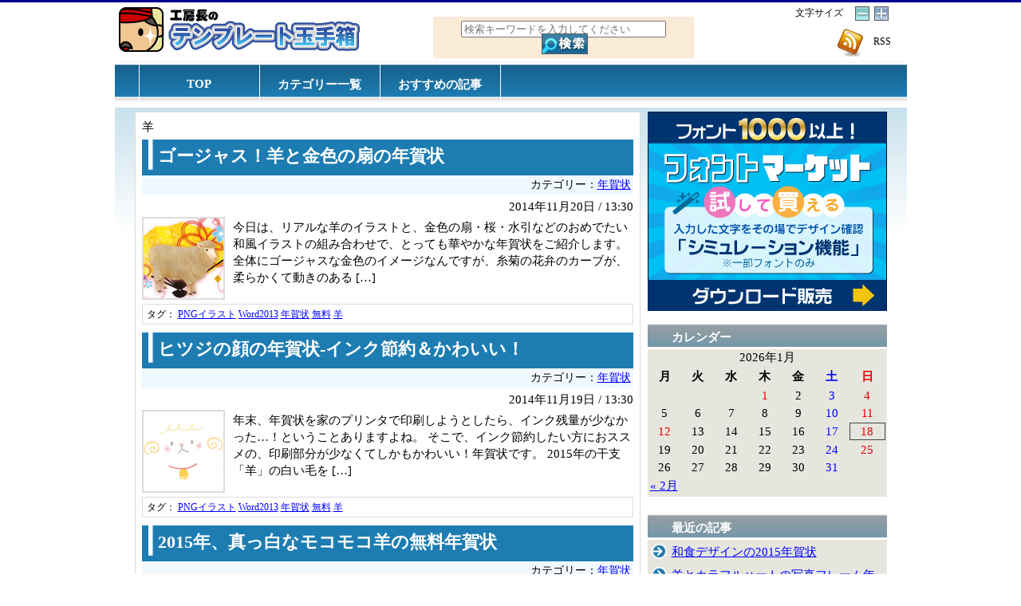

--- FILE ---
content_type: text/html; charset=UTF-8
request_url: http://navi.templatebank.com/tag/%E7%BE%8A/page/4/
body_size: 30826
content:
<!DOCTYPE html>
<html lang="ja">
<head>
<meta http-equiv="Content-Type" content="text/html; charset=UTF-8">
<meta http-equiv="Content-Style-Type" content="text/css">
<meta http-equiv="Content-Script-Type" content="text/javascript">
<meta name="author" content="TB株式会社">
<meta name="copyright" content="Copyright (c) 2011 TB Co.,Ltd. All right reserved.">
<meta name="description" content="Content tagged with 羊. | Page 4">
<meta name="google-site-verification" content="mccwKYCntPkpm7HBywBqLyG_meWzfCIZwuFa9G7BCs0">
<meta name="keywords" content="羊">
<title>
工房長のテンプレート玉手箱</title>
<link rel="dns-prefetch" href="//s.w.org">
<link rel="pingback" href="http://navi.templatebank.com/xmlrpc.php">
<link rel="alternate" type="application/rss+xml" title="工房長のテンプレート玉手箱rss" href="http://navi.templatebank.com/feed/">
<link rel="alternate" type="application/atom+xml" title="工房長のテンプレート玉手箱atom" href="http://navi.templatebank.com/feed/atom/">
<link rel="alternate" type="application/rss+xml" title="工房長のテンプレート玉手箱 &raquo; 羊 タグのフィード" href="http://navi.templatebank.com/tag/%e7%be%8a/feed/">
<link rel="https://api.w.org/" href="http://navi.templatebank.com/wp-json/">
<link rel="EditURI" type="application/rsd+xml" title="RSD" href="http://navi.templatebank.com/xmlrpc.php?rsd">
<link rel="wlwmanifest" type="application/wlwmanifest+xml" href="http://navi.templatebank.com/wp-includes/wlwmanifest.xml">
<link rel="canonical" href="http://navi.templatebank.com/tag/%E7%BE%8A/page/4/">
<link rel="stylesheet" type="text/css" media="all" href="http://navi.templatebank.com/wp-content/themes/templateBANKBlog/style.css">
<link rel="stylesheet" href="http://navi.templatebank.com/wp-content/plugins/realtime-calendar/calendar.css" type="text/css" media="screen">
<link rel="stylesheet" id="wp-block-library-css" href="http://navi.templatebank.com/wp-includes/css/dist/block-library/style.min.css?ver=5.3.20" type="text/css" media="all">
<link rel="stylesheet" id="se-link-styles-css" href="http://navi.templatebank.com/wp-content/plugins/search-everything/static/css/se-styles.css?ver=5.3.20" type="text/css" media="all">
<link rel="stylesheet" id="wp-pagenavi-css" href="http://navi.templatebank.com/wp-content/plugins/wp-pagenavi/pagenavi-css.css?ver=2.70" type="text/css" media="all">
<link rel="stylesheet" id="fancybox-css" href="http://navi.templatebank.com/wp-content/plugins/easy-fancybox/fancybox/jquery.fancybox-1.3.7.min.css?ver=1.5.7" type="text/css" media="screen">
<style type="text/css" media="all">/*<![CDATA[ */
img.wp-smiley,
img.emoji {
display: inline !important;
border: none !important;
box-shadow: none !important;
height: 1em !important;
width: 1em !important;
margin: 0 .07em !important;
vertical-align: -0.1em !important;
background: none !important;
padding: 0 !important;
}
#sidebar span.collapsing.categories {
border:0;
padding:0;
margin:0;
cursor:pointer;
}
#sidebar li.collapsing.categories.item a.self {font-weight:bold}
#sidebar ul.collapsing.categories.list ul.collapsing.categories.list:before {content:'';}
#sidebar ul.collapsing.categories.list li.collapsing.categories.item:before {content:'';}
#sidebar ul.collapsing.categories.list li.collapsing.categories.item {list-style-type:none}
#sidebar ul.collapsing.categories.list li.collapsing.categories {
text-indent:-1em;
padding-left:1em;
margin:0;
}
#sidebar ul.collapsing.categories.list li.collapsing.categories.item:before {content: '\00BB \00A0' !important;}
#sidebar ul.collapsing.categories.list .sym {
font-size:1.2em;
font-family:Monaco, 'Andale Mono', 'FreeMono', 'Courier new', 'Courier', monospace;
cursor:pointer;
padding-right:5px;}
.wp_social_bookmarking_light{
border: 0 !important;
padding: 10px 0 20px 0 !important;
margin: 0 !important;
}
.wp_social_bookmarking_light div{
float: left !important;
border: 0 !important;
padding: 0 !important;
margin: 0 5px 0px 0 !important;
min-height: 30px !important;
line-height: 18px !important;
text-indent: 0 !important;
}
.wp_social_bookmarking_light img{
border: 0 !important;
padding: 0;
margin: 0;
vertical-align: top !important;
}
.wp_social_bookmarking_light_clear{
clear: both !important;
}
#fb-root{
display: none;
}
.wsbl_twitter{
width: 100px;
}
.wsbl_facebook_like iframe{
max-width: none !important;
}
/* ]]>*/</style>
<script type="text/javascript" src="http://navi.templatebank.com/wp-includes/js/jquery/jquery.js?ver=1.12.4-wp"></script>
<script type="text/javascript" src="http://navi.templatebank.com/wp-includes/js/jquery/jquery-migrate.min.js?ver=1.4.1"></script>
<script type="text/javascript" src="http://navi.templatebank.com/wp-content/plugins/collapsing-categories/collapsFunctions.js?ver=1.7"></script>
<script type="text/javascript" src="http://navi.templatebank.com/wp-content/plugins/realtime-calendar/dayChecker.js"></script>
<script type="text/javascript" src="http://navi.templatebank.com/wp-content/plugins/realtime-calendar/util.js"></script>
<script src="http://navi.templatebank.com/wp-content/plugins/wp-chgfontsize/wp-chgfontsize.js" type="text/javascript"></script>
<script type="text/javascript">//<![CDATA[
window._wpemojiSettings = {"baseUrl":"https:\/\/s.w.org\/images\/core\/emoji\/12.0.0-1\/72x72\/","ext":".png","svgUrl":"https:\/\/s.w.org\/images\/core\/emoji\/12.0.0-1\/svg\/","svgExt":".svg","source":{"concatemoji":"http:\/\/navi.templatebank.com\/wp-includes\/js\/wp-emoji-release.min.js?ver=5.3.20"}};
!function(e,a,t){var n,r,o,i=a.createElement("canvas"),p=i.getContext&&i.getContext("2d");function s(e,t){var a=String.fromCharCode;p.clearRect(0,0,i.width,i.height),p.fillText(a.apply(this,e),0,0);e=i.toDataURL();return p.clearRect(0,0,i.width,i.height),p.fillText(a.apply(this,t),0,0),e===i.toDataURL()}function c(e){var t=a.createElement("script");t.src=e,t.defer=t.type="text/javascript",a.getElementsByTagName("head")[0].appendChild(t)}for(o=Array("flag","emoji"),t.supports={everything:!0,everythingExceptFlag:!0},r=0;r<o.length;r++)t.supports[o[r]]=function(e){if(!p||!p.fillText)return!1;switch(p.textBaseline="top",p.font="600 32px Arial",e){case"flag":return s([127987,65039,8205,9895,65039],[127987,65039,8203,9895,65039])?!1:!s([55356,56826,55356,56819],[55356,56826,8203,55356,56819])&&!s([55356,57332,56128,56423,56128,56418,56128,56421,56128,56430,56128,56423,56128,56447],[55356,57332,8203,56128,56423,8203,56128,56418,8203,56128,56421,8203,56128,56430,8203,56128,56423,8203,56128,56447]);case"emoji":return!s([55357,56424,55356,57342,8205,55358,56605,8205,55357,56424,55356,57340],[55357,56424,55356,57342,8203,55358,56605,8203,55357,56424,55356,57340])}return!1}(o[r]),t.supports.everything=t.supports.everything&&t.supports[o[r]],"flag"!==o[r]&&(t.supports.everythingExceptFlag=t.supports.everythingExceptFlag&&t.supports[o[r]]);t.supports.everythingExceptFlag=t.supports.everythingExceptFlag&&!t.supports.flag,t.DOMReady=!1,t.readyCallback=function(){t.DOMReady=!0},t.supports.everything||(n=function(){t.readyCallback()},a.addEventListener?(a.addEventListener("DOMContentLoaded",n,!1),e.addEventListener("load",n,!1)):(e.attachEvent("onload",n),a.attachEvent("onreadystatechange",function(){"complete"===a.readyState&&t.readyCallback()})),(n=t.source||{}).concatemoji?c(n.concatemoji):n.wpemoji&&n.twemoji&&(c(n.twemoji),c(n.wpemoji)))}(window,document,window._wpemojiSettings);
(function(i,s,o,g,r,a,m){i['GoogleAnalyticsObject']=r;i[r]=i[r]||function(){
(i[r].q=i[r].q||[]).push(arguments)},i[r].l=1*new Date();a=s.createElement(o),
m=s.getElementsByTagName(o)[0];a.async=1;a.src=g;m.parentNode.insertBefore(a,m)
})(window,document,'script','//www.google-analytics.com/analytics.js','__gaTracker');
__gaTracker('create', 'UA-25534596-2', 'auto');
__gaTracker('set', 'forceSSL', true);
__gaTracker('send','pageview');
window._se_plugin_version = '8.1.3';
var fb_timeout = null;
var fb_opts = { 'overlayShow' : true, 'hideOnOverlayClick' : true, 'showCloseButton' : true, 'centerOnScroll' : true, 'enableEscapeButton' : true, 'autoScale' : true, 'speedIn' : 1000, 'speedOut' : 1000 };
var easy_fancybox_handler = function(){
var fb_IMG_select = 'a[href*=".jpg"]:not(.nofancybox,.pin-it-button), area[href*=".jpg"]:not(.nofancybox), a[href*=".gif"]:not(.nofancybox,.pin-it-button), area[href*=".gif"]:not(.nofancybox), a[href*=".png"]:not(.nofancybox,.pin-it-button), area[href*=".png"]:not(.nofancybox)';
jQuery(fb_IMG_select).addClass('fancybox image').attr('rel', 'gallery');
jQuery('a.fancybox, area.fancybox, li.fancybox a:not(li.nofancybox a)').fancybox( jQuery.extend({}, fb_opts, { 'transitionIn' : 'elastic', 'easingIn' : 'easeOutBack', 'transitionOut' : 'elastic', 'easingOut' : 'easeInBack', 'opacity' : false, 'hideOnContentClick' : false, 'titleShow' : true, 'titlePosition' : 'over', 'titleFromAlt' : true, 'showNavArrows' : true, 'enableKeyboardNav' : true, 'cyclic' : false, 'changeFade' : 1000 }) );
jQuery('#fancybox-auto').trigger('click');
}
//]]></script>
<!-- Global site tag (gtag.js) - Google Analytics -->
<script async src="https://www.googletagmanager.com/gtag/js?id=G-X68R69P00J"></script>
<script>
  window.dataLayer = window.dataLayer || [];
  function gtag(){dataLayer.push(arguments);}
  gtag('js', new Date());

  gtag('config', 'G-X68R69P00J');
</script>
</head>
<body>
<div id="wrapper">
	<div id="headercontent">
		<div id="header_logo">
			<a href="http://navi.templatebank.com"><img alt="工房長のテンプレート玉手箱" src="http://navi.templatebank.com/wp-content/themes/templateBANKBlog/images/sitelogo.jpg" border="0" hspace="5"></a>
		</div>
		<div id="header_search">
			<form action="/" method="get">    <fieldset style="width:80%;background-color:#faebd7;border:none;text-align:center;margin-top:5px;padding:5px;">
	<input type="text" size="30" name="s" id="search" placeholder="検索キーワードを入力してください" value="" />
        <input type="image" alt="Search" src="http://navi.templatebank.com/wp-content/themes/templateBANKBlog/images/btn_search_off.gif" onmouseover="this.src='http://navi.templatebank.com/wp-content/themes/templateBANKBlog/images/btn_search_over.gif'" onmouseout="this.src='http://navi.templatebank.com/wp-content/themes/templateBANKBlog/images/btn_search_off.gif'" style="vertical-align:middle;margin-top:-5px;margin-left:3px;"/>
    </fieldset>
</form>		</div>
		<div id="font-big-small">
			<div>
<script language="JavaScript" type="text/javascript">
<!--
chgfontsize_element = 'contents';
chgfontsize_min_font_size = 80;
chgfontsize_max_font_size = 120;
chgfontsize_interval_font_size = 5;
chgfontsize_units_font_size = '%';
chgfontsize_default_font_size = 100;
chgfontsize_units = chgFontSize_getCookie('wp-chgfontsize-units');
if (chgfontsize_units != chgfontsize_units_font_size) {
   chgfontsize_font_size = chgfontsize_default_font_size;
} else {
   chgfontsize_font_size = Number(chgFontSize_getCookie('wp-chgfontsize'));
   if (chgfontsize_font_size == null) { chgfontsize_font_size = chgfontsize_default_font_size; }
}
chgfontsize_imgdecact = new Image();
chgfontsize_imgdecact.src = 'http://navi.templatebank.com/wp-content/plugins/wp-chgfontsize/decrease_activated.gif';
chgfontsize_imgdecdea = new Image();
chgfontsize_imgdecdea.src = 'http://navi.templatebank.com/wp-content/plugins/wp-chgfontsize/decrease_deactivated.gif';
chgfontsize_imgincact = new Image();
chgfontsize_imgincact.src = 'http://navi.templatebank.com/wp-content/plugins/wp-chgfontsize/increase_activated.gif';
chgfontsize_imgincdea = new Image();
chgfontsize_imgincdea.src = 'http://navi.templatebank.com/wp-content/plugins/wp-chgfontsize/increase_deactivated.gif';
chgFontSize_display('', 'on', '', '');
chgFontSize();
//-->
</script>
</div>
			<div style="text-align:right;margin-top:10px;">
				<a title=""  target="_blank"  rel="nofallow" href="http://navi.templatebank.com/feed/"><img width="32" height="35" src="http://navi.templatebank.com/wp-content/themes/templateBANKBlog/images/PostFeed_21_.png" border="0" style="margin-right:10px;margin-left:5px;vertical-align:middle;" alt="" /></a>
				RSS
			</div>
		</div>
		<div style="clear:both;"></div>
		<ul class="head_menu">
			<li style="border-left:1px solid white;"><a href="http://navi.templatebank.com">TOP</a></li>
			<li><a href="http://navi.templatebank.com/categorylist/">カテゴリー一覧</a></li>			
						<li><a href="http://navi.templatebank.com/tag/recomend/">おすすめの記事</a></li>
		</ul>
		<div style="clear:both;"></div>
	</div>
	<div class="breadcrumbs">	</div>
<!-- 5:���C���R���e���c ���e -->
	<div class="contents">
		<div style="float:left;">
			<div class="article">
				<ul>
					羊								<li>
			<h1 class = "post_title"><a href="http://navi.templatebank.com/nenga/%e3%82%b4%e3%83%bc%e3%82%b8%e3%83%a3%e3%82%b9%ef%bc%81%e7%be%8a%e3%81%a8%e9%87%91%e8%89%b2%e3%81%ae%e6%89%87%e3%81%ae%e5%b9%b4%e8%b3%80%e7%8a%b6/">ゴージャス！羊と金色の扇の年賀状</a></h1>
			<div class="post_info">カテゴリー：<a href="http://navi.templatebank.com/category/nenga/" rel="category tag">年賀状</a></div>
			<div class = "cate_post_date">
			2014年11月20日			 / 13:30</div>
			<a href=http://navi.templatebank.com/nenga/%e3%82%b4%e3%83%bc%e3%82%b8%e3%83%a3%e3%82%b9%ef%bc%81%e7%be%8a%e3%81%a8%e9%87%91%e8%89%b2%e3%81%ae%e6%89%87%e3%81%ae%e5%b9%b4%e8%b3%80%e7%8a%b6/ class="cate_post_thumb"><img width="100" height="100" src="http://navi.templatebank.com/wp-content/uploads/2014/11/japanese-fan-sakura-and-kiku-100x100.png" class="attachment-100x100 size-100x100 wp-post-image" alt="羊と金色の扇のゴージャスな年賀状" srcset="http://navi.templatebank.com/wp-content/uploads/2014/11/japanese-fan-sakura-and-kiku-100x100.png 100w, http://navi.templatebank.com/wp-content/uploads/2014/11/japanese-fan-sakura-and-kiku.png 165w" sizes="(max-width: 100px) 100vw, 100px" /></a>			<span class="entry-summary">
				<p>今日は、リアルな羊のイラストと、金色の扇・桜・水引などのおめでたい和風イラストの組み合わせで、とっても華やかな年賀状をご紹介します。 全体にゴージャスな金色のイメージなんですが、糸菊の花弁のカーブが、柔らかくて動きのある [&hellip;]</p>
			</span><!-- .entry-summary -->
			<div style="clear:both;"></div>
							<div class="tag">タグ：
			<a href=http://navi.templatebank.com/?tag=png%e3%82%a4%e3%83%a9%e3%82%b9%e3%83%88>PNGイラスト</a> <a href=http://navi.templatebank.com/?tag=word2013>Word2013</a> <a href=http://navi.templatebank.com/?tag=nenga>年賀状</a> <a href=http://navi.templatebank.com/?tag=free>無料</a> <a href=http://navi.templatebank.com/?tag=%e7%be%8a>羊</a> 				</div>
					</li>
	
			<li>
			<h1 class = "post_title"><a href="http://navi.templatebank.com/nenga/%e3%83%92%e3%83%84%e3%82%b8%e3%81%ae%e9%a1%94%e3%81%ae%e5%b9%b4%e8%b3%80%e7%8a%b6-%e3%82%a4%e3%83%b3%e3%82%af%e7%af%80%e7%b4%84%ef%bc%86%e3%81%8b%e3%82%8f%e3%81%84%e3%81%84%ef%bc%81/">ヒツジの顔の年賀状-インク節約＆かわいい！</a></h1>
			<div class="post_info">カテゴリー：<a href="http://navi.templatebank.com/category/nenga/" rel="category tag">年賀状</a></div>
			<div class = "cate_post_date">
			2014年11月19日			 / 13:30</div>
			<a href=http://navi.templatebank.com/nenga/%e3%83%92%e3%83%84%e3%82%b8%e3%81%ae%e9%a1%94%e3%81%ae%e5%b9%b4%e8%b3%80%e7%8a%b6-%e3%82%a4%e3%83%b3%e3%82%af%e7%af%80%e7%b4%84%ef%bc%86%e3%81%8b%e3%82%8f%e3%81%84%e3%81%84%ef%bc%81/ class="cate_post_thumb"><img width="100" height="100" src="http://navi.templatebank.com/wp-content/uploads/2014/11/sheep-face-nenga-100x100.png" class="attachment-100x100 size-100x100 wp-post-image" alt="" srcset="http://navi.templatebank.com/wp-content/uploads/2014/11/sheep-face-nenga-100x100.png 100w, http://navi.templatebank.com/wp-content/uploads/2014/11/sheep-face-nenga.png 396w" sizes="(max-width: 100px) 100vw, 100px" /></a>			<span class="entry-summary">
				<p>年末、年賀状を家のプリンタで印刷しようとしたら、インク残量が少なかった…！ということありますよね。 そこで、インク節約したい方におススメの、印刷部分が少なくてしかもかわいい！年賀状です。 2015年の干支「羊」の白い毛を [&hellip;]</p>
			</span><!-- .entry-summary -->
			<div style="clear:both;"></div>
							<div class="tag">タグ：
			<a href=http://navi.templatebank.com/?tag=png%e3%82%a4%e3%83%a9%e3%82%b9%e3%83%88>PNGイラスト</a> <a href=http://navi.templatebank.com/?tag=word2013>Word2013</a> <a href=http://navi.templatebank.com/?tag=nenga>年賀状</a> <a href=http://navi.templatebank.com/?tag=free>無料</a> <a href=http://navi.templatebank.com/?tag=%e7%be%8a>羊</a> 				</div>
					</li>
	
			<li>
			<h1 class = "post_title"><a href="http://navi.templatebank.com/nenga/2015%e5%b9%b4%e3%80%81%e7%9c%9f%e3%81%a3%e7%99%bd%e3%81%aa%e3%83%a2%e3%82%b3%e3%83%a2%e3%82%b3%e7%be%8a%e3%81%ae%e7%84%a1%e6%96%99%e5%b9%b4%e8%b3%80%e7%8a%b6/">2015年、真っ白なモコモコ羊の無料年賀状</a></h1>
			<div class="post_info">カテゴリー：<a href="http://navi.templatebank.com/category/nenga/" rel="category tag">年賀状</a></div>
			<div class = "cate_post_date">
			2014年11月18日			 / 12:00</div>
			<a href=http://navi.templatebank.com/nenga/2015%e5%b9%b4%e3%80%81%e7%9c%9f%e3%81%a3%e7%99%bd%e3%81%aa%e3%83%a2%e3%82%b3%e3%83%a2%e3%82%b3%e7%be%8a%e3%81%ae%e7%84%a1%e6%96%99%e5%b9%b4%e8%b3%80%e7%8a%b6/ class="cate_post_thumb"><img width="100" height="100" src="http://navi.templatebank.com/wp-content/uploads/2014/11/hitsuji-girl-with-ume-blossom-100x100.png" class="attachment-100x100 size-100x100 wp-post-image" alt="真っ白なもこもこ羊の女の子" srcset="http://navi.templatebank.com/wp-content/uploads/2014/11/hitsuji-girl-with-ume-blossom-100x100.png 100w, http://navi.templatebank.com/wp-content/uploads/2014/11/hitsuji-girl-with-ume-blossom.png 285w" sizes="(max-width: 100px) 100vw, 100px" /></a>			<span class="entry-summary">
				<p>年賀状プリント決定版2015羊年の年賀状デザインから、今日は、真っ白もこもこのかわいい羊の、無料年賀状デザインをご紹介します！ 頭に梅の花を飾って、ちゃんとお正月モードのひつじさんです。 角がぐるぐる巻いてます。 年賀状 [&hellip;]</p>
			</span><!-- .entry-summary -->
			<div style="clear:both;"></div>
							<div class="tag">タグ：
			<a href=http://navi.templatebank.com/?tag=png%e3%82%a4%e3%83%a9%e3%82%b9%e3%83%88>PNGイラスト</a> <a href=http://navi.templatebank.com/?tag=word2013>Word2013</a> <a href=http://navi.templatebank.com/?tag=nenga>年賀状</a> <a href=http://navi.templatebank.com/?tag=free>無料</a> <a href=http://navi.templatebank.com/?tag=%e7%be%8a>羊</a> 				</div>
					</li>
	
<div class='wp-pagenavi'>
<span class='pages'>4 / 4</span><a class="previouspostslink" rel="prev" href="http://navi.templatebank.com/tag/%E7%BE%8A/page/3/">«</a><a class="page smaller" href="http://navi.templatebank.com/tag/%E7%BE%8A/">1</a><a class="page smaller" href="http://navi.templatebank.com/tag/%E7%BE%8A/page/2/">2</a><a class="page smaller" href="http://navi.templatebank.com/tag/%E7%BE%8A/page/3/">3</a><span class='current'>4</span>
</div>				</ul>
			</div>
			<div class="post_bottom_widget">
				
				<div class="widget_title_area">
	<div class="widget_title_osusume">おすすめの記事</div>
	<div class="more">
		<a href="http://navi.templatebank.com/tag/recomend/"><img src="http://navi.templatebank.com/wp-content/themes/templateBANKBlog/images/space.gif" width=100 height=28></a>	</div>
	<div style="clear:both;"></div>
</div>
<ul class="recomend">
		<li>
		<a href=http://navi.templatebank.com/event/valentine/valentine-decoration-card/ class="post_under_recomend"><img width="100" height="100" src="http://navi.templatebank.com/wp-content/uploads/2013/01/icon_deco001.jpg" class="attachment-100x100 size-100x100 wp-post-image" alt="" /></a>		<a href="http://navi.templatebank.com/event/valentine/valentine-decoration-card/" class="post_under_recomend_title">シール・マスキングテープでオリジナルの手作りバレンタインカードを！【無料】</a>
	</li>
		<li>
		<a href=http://navi.templatebank.com/event/setsubun/mask-of-ogre-2/ class="post_under_recomend"><img width="100" height="100" src="http://navi.templatebank.com/wp-content/uploads/2012/01/pcd015-100x100.gif" class="attachment-100x100 size-100x100 wp-post-image" alt="赤鬼のお面" /></a>		<a href="http://navi.templatebank.com/event/setsubun/mask-of-ogre-2/" class="post_under_recomend_title">もうすぐ節分！赤鬼のお面を作ろう【無料】</a>
	</li>
		<li>
		<a href=http://navi.templatebank.com/list-notebook-memo/account-book/comparative-table-of-energy-bill/ class="post_under_recomend"><img width="100" height="100" src="http://navi.templatebank.com/wp-content/uploads/2012/03/icon_20120125.jpg" class="attachment-100x100 size-100x100 wp-post-image" alt="" /></a>		<a href="http://navi.templatebank.com/list-notebook-memo/account-book/comparative-table-of-energy-bill/" class="post_under_recomend_title">電気・ガス・水道代の管理に使える光熱費比較表　テンプレート【無料】</a>
	</li>
		<li>
		<a href=http://navi.templatebank.com/messagecard/season-event-messagecard/snow-crystal/ class="post_under_recomend"><img width="100" height="100" src="http://navi.templatebank.com/wp-content/uploads/2013/01/icon_messagecard0116_h.png" class="attachment-100x100 size-100x100 wp-post-image" alt="" /></a>		<a href="http://navi.templatebank.com/messagecard/season-event-messagecard/snow-crystal/" class="post_under_recomend_title">きらきら雪の結晶のメッセージカードテンプレート【無料】</a>
	</li>
		<li>
		<a href=http://navi.templatebank.com/illust/flame/ume-blossom/ class="post_under_recomend"><img width="100" height="100" src="http://navi.templatebank.com/wp-content/uploads/2013/01/icon_105_0376.jpg" class="attachment-100x100 size-100x100 wp-post-image" alt="" /></a>		<a href="http://navi.templatebank.com/illust/flame/ume-blossom/" class="post_under_recomend_title">淡い梅の花の飾り枠イラスト</a>
	</li>
			<div style="clear:both;"></div>
</ul>
			</div>
		</div>
		<div class="right_menu">
			<!--<noscript><a href="http://www.templatebank.com/fontshop/default.htm?rf=tbtoprectangle" title="フォント販売"><img src="http://www.templatebank.com/images/Sidepr/topbn_font.gif" alt="フォント販売" border=0 width=300 height=250></a></noscript>-->
<noscript><a href="http://www.templatebank.com/dir/topbn_right_01_20140108.asp" title="フォントマーケット" rel="nofollow" target="_blank"><img src="http://www.templatebank.com/images/Sidepr/topbn_font.gif" alt="フォントマーケット" border=0 width=300 height=250></a></noscript>
<script type="text/javascript" src="http://navi.templatebank.com/wp-content/themes/templateBANKBlog/js/load_for_Ad_base.js" charset="Shift-JIS"></script>
<script type="text/javascript" src="http://navi.templatebank.com/wp-content/themes/templateBANKBlog/js/write_SidePrAd_wordpress.js" charset="Shift-JIS"></script>
<div class="right-menu-recent" style="margin-top:5px;">
	<div class="widget_title">カレンダー</div>
</div>
<table id="wp-calendar">
	<caption>2026年1月</caption>
	<thead>
	<tr>
		<th scope="col" title="月曜日">月</th>
		<th scope="col" title="火曜日">火</th>
		<th scope="col" title="水曜日">水</th>
		<th scope="col" title="木曜日">木</th>
		<th scope="col" title="金曜日">金</th>
		<th scope="col" title="土曜日">土</th>
		<th scope="col" title="日曜日">日</th>
	</tr>
	</thead>

	<tfoot>
	<tr>
		<td colspan="3" id="prev"><a href="http://navi.templatebank.com/2015/02/">&laquo; 2月</a></td>
		<td class="pad">&nbsp;</td>
		<td colspan="3" id="next" class="pad">&nbsp;</td>
	</tr>
	</tfoot>

	<tbody>
	<tr>
		<td colspan="3" class="pad">&nbsp;</td><td>1</td><td>2</td><td>3</td><td>4</td>
	</tr>
	<tr>
		<td>5</td><td>6</td><td>7</td><td>8</td><td>9</td><td>10</td><td>11</td>
	</tr>
	<tr>
		<td>12</td><td>13</td><td>14</td><td>15</td><td>16</td><td>17</td><td id="today">18</td>
	</tr>
	<tr>
		<td>19</td><td>20</td><td>21</td><td>22</td><td>23</td><td>24</td><td>25</td>
	</tr>
	<tr>
		<td>26</td><td>27</td><td>28</td><td>29</td><td>30</td><td>31</td>
		<td class="pad" colspan="1">&nbsp;</td>
	</tr>
	</tbody>
	</table><div class="right-menu-recent">
	<div class="widget_title">最近の記事</div>
	<ul>
					<li>
				<a href="http://navi.templatebank.com/nenga/%e5%92%8c%e9%a3%9f%e3%83%87%e3%82%b6%e3%82%a4%e3%83%b3%e3%81%ae2015%e5%b9%b4%e8%b3%80%e7%8a%b6/">和食デザインの2015年賀状</a>
			</li>
					<li>
				<a href="http://navi.templatebank.com/nenga/%e7%be%8a%e3%81%a8%e3%82%ab%e3%83%a9%e3%83%95%e3%83%ab%e3%83%8f%e3%83%bc%e3%83%88%e3%81%ae%e5%86%99%e7%9c%9f%e3%83%95%e3%83%ac%e3%83%bc%e3%83%a0%e5%b9%b4%e8%b3%80%e7%8a%b6/">羊とカラフルハートの写真フレーム年賀状</a>
			</li>
					<li>
				<a href="http://navi.templatebank.com/nenga/%e3%80%902015%e5%b9%b4%e8%b3%80%e7%8a%b6%e3%80%91%e7%99%bd%e3%81%84%e7%be%8a%e3%83%bb%e3%81%b2%e3%81%a4%e3%81%98%e3%81%ae%e7%84%a1%e6%96%99%e3%82%a4%e3%83%a9%e3%82%b9%e3%83%88/">【2015年賀状】白い羊・ひつじの無料イラスト</a>
			</li>
					<li>
				<a href="http://navi.templatebank.com/nenga/%e3%82%a8%e3%83%ac%e3%82%ac%e3%83%b3%e3%83%88%e3%81%aa%e3%83%95%e3%82%a9%e3%83%88%e3%83%95%e3%83%ac%e3%83%bc%e3%83%a0%e5%b9%b4%e8%b3%80%e7%8a%b6/">エレガントなフォトフレーム年賀状</a>
			</li>
					<li>
				<a href="http://navi.templatebank.com/nenga/%e7%be%8a%e3%81%ae%e9%9b%aa%e3%81%a0%e3%82%8b%e3%81%be%e5%b9%b4%e8%b3%80%e7%8a%b6/">羊の雪だるま年賀状</a>
			</li>
					</ul>
	</div>
<div class="right-menu-recent">
	<div class="widget_title">タグから検索</div>
</div>
<div class="tag_cloud">
<a href="http://navi.templatebank.com/tag/excel2010/" class="tag-cloud-link tag-link-86 tag-link-position-1" style="font-size: 11.835616438356pt;" aria-label="Excel2010 (14個の項目)">Excel2010</a>
<a href="http://navi.templatebank.com/tag/jpg%e3%82%a4%e3%83%a9%e3%82%b9%e3%83%88/" class="tag-cloud-link tag-link-105 tag-link-position-2" style="font-size: 20.753424657534pt;" aria-label="jpgイラスト (128個の項目)">jpgイラスト</a>
<a href="http://navi.templatebank.com/tag/openoffice-org/" class="tag-cloud-link tag-link-146 tag-link-position-3" style="font-size: 12.027397260274pt;" aria-label="OpenOffice.org (15個の項目)">OpenOffice.org</a>
<a href="http://navi.templatebank.com/tag/pdf/" class="tag-cloud-link tag-link-57 tag-link-position-4" style="font-size: 19.602739726027pt;" aria-label="PDF (96個の項目)">PDF</a>
<a href="http://navi.templatebank.com/tag/png%e3%82%a4%e3%83%a9%e3%82%b9%e3%83%88/" class="tag-cloud-link tag-link-68 tag-link-position-5" style="font-size: 17.876712328767pt;" aria-label="PNGイラスト (63個の項目)">PNGイラスト</a>
<a href="http://navi.templatebank.com/tag/word2003/" class="tag-cloud-link tag-link-12 tag-link-position-6" style="font-size: 20.369863013699pt;" aria-label="Word2003 (117個の項目)">Word2003</a>
<a href="http://navi.templatebank.com/tag/word2008-for-mac/" class="tag-cloud-link tag-link-85 tag-link-position-7" style="font-size: 16.534246575342pt;" aria-label="Word2008 for Mac (46個の項目)">Word2008 for Mac</a>
<a href="http://navi.templatebank.com/tag/word2010/" class="tag-cloud-link tag-link-76 tag-link-position-8" style="font-size: 22pt;" aria-label="Word2010 (173個の項目)">Word2010</a>
<a href="http://navi.templatebank.com/tag/word2013/" class="tag-cloud-link tag-link-355 tag-link-position-9" style="font-size: 18.164383561644pt;" aria-label="Word2013 (68個の項目)">Word2013</a>
<a href="http://navi.templatebank.com/tag/%e3%81%8a%e6%ad%a3%e6%9c%88/" class="tag-cloud-link tag-link-93 tag-link-position-10" style="font-size: 12.315068493151pt;" aria-label="お正月 (16個の項目)">お正月</a>
<a href="http://navi.templatebank.com/tag/%e3%81%8a%e6%ad%b3%e6%9a%ae/" class="tag-cloud-link tag-link-334 tag-link-position-11" style="font-size: 8pt;" aria-label="お歳暮 (5個の項目)">お歳暮</a></div>
<div class="right-menu-recent">
	<div class="widget_title">カテゴリー</div>
</div>
		</div>
		<div style="clear:both;"></div>
	</div>
<!-- フッター-->
	<div id="box_footer_long" align="center">
		<a href="https://www.templatebank.com/mailto/form.asp" rel="nofollow">お問い合わせフォーム</a>
		| <a href="http://www.templatebank.com/policy.htm" rel="nofollow">個人情報の取り扱い</a>
		| <a href="http://www.templatebank.com/hyoki_tb.htm" rel="nofollow">特定商取引法に関する法律に基づく表記</a>
		<table cellpadding=0 cellspacing=5 border=0 bgcolor="#f0f8ff" width=100%>
			<tr>
				<td width=20% align=right><a href="http://www.templatebank.com"><img alt="テンプレートBANK" src="http://navi.templatebank.com/wp-content/themes/templateBANKBlog/images/tb_logo_top.gif" border="0" hspace="0" width=80px></a></td>
				<td align=left>Copyright&copy; 2000- TB Co.,Ltd. All rights reserved.</td>
				<td><a href="http://tbank.co.jp" target="_blank"><img src="http://navi.templatebank.com/wp-content/themes/templateBANKBlog/images/logo_tbco_s.gif" alt="ティービー株式会社" width=46 height=45 border=0></a></td>
			</tr>
		</table>
	</div>
</div>



<script type="text/javascript">
setWeekColor();
setCurrentDate();
setWeekendAndHoliday('$current_year', '$current_month');
</script>
<!-- BEGIN: WP Social Bookmarking Light -->
<script type="text/javascript">
  window.___gcfg = {lang: 'ja'};

  (function() {
    var po = document.createElement('script'); po.type = 'text/javascript'; po.async = true;
    po.src = 'https://apis.google.com/js/plusone.js';
    var s = document.getElementsByTagName('script')[0]; s.parentNode.insertBefore(po, s);
  })();
</script>
<!-- END: WP Social Bookmarking Light -->
<script type='text/javascript' src='http://navi.templatebank.com/wp-includes/js/wp-embed.min.js?ver=5.3.20'></script>
<script type='text/javascript' src='http://navi.templatebank.com/wp-content/plugins/easy-fancybox/fancybox/jquery.fancybox-1.3.7.min.js?ver=1.5.7'></script>
<script type='text/javascript' src='http://navi.templatebank.com/wp-content/plugins/easy-fancybox/jquery.easing.pack.js?ver=1.3'></script>
<script type='text/javascript' src='http://navi.templatebank.com/wp-content/plugins/easy-fancybox/jquery.mousewheel.min.js?ver=3.1.12'></script>

<script type="text/javascript">
jQuery(document).on('ready post-load', easy_fancybox_handler );
</script>
</body>
</html>


--- FILE ---
content_type: text/css
request_url: http://navi.templatebank.com/wp-content/themes/templateBANKBlog/style.css
body_size: 20237
content:
@charset "utf-8";
/*
Theme Name: templateBANKBlog
Theme URI: 
Description: templateBANKBlog
Author: TB
Version: 1.0
License: 
License URI: 
Tags: 
*/

/*-------------------------------------------------------------- */
body 
{
	margin:0;
	padding:0;
	text-align:center;
	color:#000000;
	border-top:solid 3px #000095;
	font-size: 95%;
	font-family:'MS Pゴシック';
}

select {
	width:120px;
}
img{
	border:none;
}

form{
	margin-top:0px;
	margin-bottom:0px;
}

a:link {
	color: #0000ff;
	text-decoration:underline;
}
a:visited {
	color: #000080;
	text-decoration:underline;
}
a:hover {
	color: #ff0000;
	text-decoration:underline;
}
a:active {
	color: #ff8000;
	text-decoration:underline;
}

ul {
	padding: 0px;
	margin: 0px;
	list-style-type:none;
}

li {
	margin: 0px;
	padding: 0px;
	list-style-position:outside;
}

hr {
	border:1px dotted #b0c4de;
}

/*// 全体を覆う */
#wrapper {
	width:993px;
	margin:auto;
	text-align:left;
}

/*// ヘッダーコンテンツ = ロゴ */
#headercontent {
	width:993px;
	text-align: left;
	margin-top:3px;
}

#header_logo { /*ロゴ*/
	float:left;
	width:40%;
	margin-top:3px;
}

#header_search { /* 検索 */
	float:left;
	font-size:12px;
	margin-top:10px;
	display: inline;
	width:40%;
}

#font-big-small { /* 文字サイズ */
	float:left;
	font-size:12px;
	margin-top:2px;
	display: inline;
	width:18%;
	text-align:right;
}

#header_search div{ /* 文字サイズ */
	margin-bottom:4px;
	text-align:right;
}

#header_search fieldset{ /* 検索 */
	margin-bottom:4px;
	float:center;
}

/*ヘッダーメニュー*/
ul.head_menu {
	border-top:1px solid #f5f5f5;
	background-image:url(images/bg_topbar.gif);
	background-repeat:repeat-x;
	height:51px;
	padding-left:30px;
	padding-top:0px;
}

ul.head_menu a {
	color:white;
	font-weight:bold;
	text-decoration:none;
	width:150px;
	display:block;
	padding-top:18px;
	height:33px;
}

ul.head_menu li {
	float:left;
	text-align:center;
	border-right:1px solid white;
}

ul.head_menu a:hover{
	color:#b0c4de;
	text-decoration:none;
	background-image:url(images/white.gif);
}

/*-----ヘッダーメニュー*/

/*ヘッダー説明*/
div.site_description{
	font-size:80%;
	color:#808080;
	font-weight:bold;
}

/* パンくず */
div.breadcrumbs {
	padding:3px 3px 3px 30px;
	font-size:12px;
}

/* 新着記事一覧タイトル */
div.news_area {
	background-image:url(images/new_back.png);
	background-repeat:repeat-x;
	height:30px;
	padding-left:20px;
	line-height:2.2em;
	margin-bottom:5px;
	font-size:110%;
	font-weight:bold;
	color:white;
}

/* コンテンツ全体 */
div.contents {
	background-image:url("images/bg_background.gif");
	background-repeat:repeat-x;
	margin-bottom:10px;
}

/* コンテンツの記事 */
div.article {
	width:616px;
	/*float:left;*/
	border:1px solid #dcdcdc;
	/*margin:5px auto 10px 25px;*/
	margin:5px 0px 10px 25px;
	background-color:white;
	padding:8px;
}
/* 最近の記事・おすすめの記事 */
div.post_bottom_widget {
	width:632px;
	/*float:left;*/
	border:1px solid #dcdcdc;
	margin:5px 0px 10px 25px;
	background-color:white;
}

/* メニュー */
div.right_menu {
	width:300px;
	float:right;
	margin:5px 25px auto auto;
}

/* 記事タイトル */
h1.post_title {
	background-color:#1D7DB2;
	background-image:url("images/point_title.gif");
	background-repeat:no-repeat;
	min-height:40px;
	color:white;
	font-size:120%;
	margin:5px auto 0px auto;
	padding-top:5px;
	padding-left:20px;
}

/* 記事のページ番号 */
div#page-links {
	margin: 10px auto;
	display: inline-block;
}

div#page-links a {
	text-decoration:none;
}

div#page-links span {
	border:1px solid #dcdcdc;
	padding:7px;
}

div#page-links a span {
	padding:7px;
	border:1px solid #dcdcdc;
}

div#page-links a:hover span {
	border:1px solid #4169e1;

}
/* ----------記事のページ番号 */

/* 記事タイトルのリンク */
h1.post_title a{
	font-size:120%;
	color:white;
	line-height:1.5em;
	text-decoration:none;
}

/* 記事タイトルのリンク */
h1.post_title a:hover{
	font-size:120%;
	line-height:1.5em;
	color: #ff7f50;
	text-decoration:underline;
}
/* 記事の投稿者、投稿日 */
div.post_info{
	background-color:#f0f8ff;
	padding:3px;
	margin-bottom:5px;
	text-align:right;
	font-size:90%;
}

/* ダウンロードエリア */
table.dl_area {
	margin-top:10px;
}

table.dl_area td {
	border-bottom:1px solid #dcdcdc;
}

/* ログインエリア */
div.login_area {
	border:1px solid #dcdcdc;
	background-color:#F0F6FA;
	background-image:url(images/title_dl.gif);
	background-repeat:no-repeat;
	height:60px;
	margin-top:5px;
}

div.login_area div{
	margin-left:250px;
	text-align:left;
	font-size:90%;
}
div.login_area div a img{
	background-image:url(images/btn_login_off.gif);
	background-repeat:no-repeat;
	margin-top:5px;
	margin-bottom:5px;
	display:block;
}
div.login_area div a:hover img{
	background-image:url(images/btn_login_over.gif);
	background-repeat:no-repeat;
}
/* -------ログインエリア */
/* タグ */
div.tag {
	margin:5px auto 10px auto;
	font-size:80%;
	border:1px solid #dcdcdc;
	padding:5px;
	line-height:1.2em;
}
/* 前後の記事 */
div.navigation {
	margin: 20px auto;
	padding: 8px;
	border: 2px solid #cecece;
}
/* 前後の記事 前*/
div.nav-previous {
	padding:5px;
	float:left;
}
/* 前後の記事 後*/
div.nav-next {
	padding:5px;
	float:right;
}
/* 印刷ボタン */
div.print{
	border:1px solid #dcdcdc;
	padding:5px;
	width:80px;
	margin-top:5px;
}

/* 記事下のウィジェット */
div.post_bottom_widget div.widget_title_area {
	/*background-color:#f0f8ff;*/
	background-image:url(images/bg_title2nd.gif);
	background-repeat:no-repeat;
	/*margin:8px auto 0px auto;*/
	/*padding:8px 0px 0px auto;*/
}

/* 記事下のウィジェット おすすめ*/
div.post_bottom_widget div.widget_title_osusume {
	width:50%;
	margin:8px auto 8px 50px;
	display:inline-block;
	float:left;
	font-weight:bold;
}

div.post_bottom_widget div.widget_title {
	width:50%;
	margin-left:50px;
	display:inline;
	line-height:2.2em;
	font-weight:bold;
}

div.post_bottom_widget ul{
	/*margin:8px;*/
	padding:8px;
}

div.post_bottom_widget div.posts_under div.recent_title {
	width:470px;
	display:inline-block;
	margin-bottom:4px;
}

div.post_bottom_widget div.posts_under li {
	display:block;
}

div.post_bottom_widget div.posts_under img {
	vertical-align:top;
	margin-right:5px;
}

div.post_bottom_widget span.date {
	float:right;

}

div.post_bottom_widget div.more {
	margin-right:3px;
	text-align:right;
	width:40%;
	float:right;
}

div.post_bottom_widget div.more a img{
	background-image:url(images/btn_more-l_off.gif);
}

div.post_bottom_widget div.more a:hover img{
	background-image:url(images/btn_more-l_over.gif);
}

div.post_bottom_widget ul.recomend {
	margin:0px;
}

div.post_bottom_widget ul.recomend li{
	float:left;
	margin:5px 0px 5px 15px;
	text-align:center;
}

div.post_bottom_widget ul.recomend a.post_under_recomend img {
	border:2px solid #dcdcdc;
	float:none;
	margin:5px 0px;
	display:block;
	
}

div.post_bottom_widget ul.recomend a.post_under_recomend_title{
	display:block;
	width:100px;
	word-wrap: break-word;
	font-size:80%;
	text-align:left;
	line-height:1.2em;
}

/* ---------記事下のウィジェット */

/*------ヘッダーのCollapsing Categories*/

/*サイドバーの間隔*/
div.widget_title{
	margin-top:10px;
}

/*サイドバーウィジェット1段目 カテゴリ&カテゴリ一覧*/
div.sideBar1 {
	margin-top:0px;
	margin-bottom:30px;
}

/*Collapsing Categories*/
ul.collapsing.categories.list {
	border-bottom:1px dotted #1e90ff;
}
ul.collapsing.categories.list li.collapsing.categories{
	background-image: url(images/bg_menu-cate01.gif);
	background-repeat:no-repeat;
}

ul.collapsing.categories.list a{
	text-decoration:none;
	word-wrap: break-word;
	width:250px;
}

ul.collapsing.categories.list li.collapsing.categories a {
	DISPLAY: inline-block;
	margin:8px 5px 8px 8px;
	color:white;
}

ul.collapsing.categories.list li.collapsing.categories a:hover {
	color: #ff7f50;
}

ul.collapsing.categories.list li span img{
	DISPLAY: inline-block;
	margin:0px 0px 3px 10px;
	vertical-align:middle;
}

ul.collapsing.categories.list li ul li span img{
	margin:0px 0px 3px 15px;
}

ul.collapsing.categories.list li ul li.collapsing.categories{
	background-image: url(images/c-cate_b.gif);
	background-repeat:repeat;
	border-top:1px dotted #1e90ff;
}

ul.collapsing.categories.list li.collapsing.categories ul li a{
	margin:5px auto 6px 8px;
	color:#0000ff;
}


ul.collapsing.categories.list li ul li.collapsing.categories.item {
	background-image: url(images/white.gif);
	background-repeat:repeat;
}

ul.collapsing.categories.list li ul li.collapsing.categories.item a{
	margin:5px auto 6px 35px;
	line-height:1.2em;
}

ul.collapsing.categories.list li ul li ul li.collapsing.categories a {
	margin-left:8px;
}

ul.collapsing.categories.list li ul li ul li.collapsing.categories span img{
	margin-left:20px;
}

ul.collapsing.categories.list li.collapsing.categories ul li.collapsing.categories ul li.collapsing.categories ul li.collapsing.categories.item a{
	margin-left:40px;
}

/*----Collapsing Categories*/

/*サイドバー　カテゴリ一覧*/
div.sideBar1 li.page_item {
	text-align:right;
}

/*サイドバー　AdvanceRecentPostsの最近の記事  おすすめの記事も同じように */
div.right-menu-recent{
	margin-top:20px;
}
div.sideBar_recomend ul , div.right-menu-recent ul{
	background-color:#E6E6DE;
	padding:5px;
}

div.sideBar_recomend div.widget_title , div.right-menu-recent div.widget_title{
	background-image:url("images/bg_menu-cate03.gif");
	background-repeat:repeat-x;
	height:25px;
	color:white;
	padding-top:9px;
	padding-left:30px;
	font-weight:bold;
}

/*------サイドバー　AdvanceRecentPostsの最近の記事*/

/*サイドバー　おすすめの記事*/
div#advancedrecentposts-6 ul{
	height:110px;
}

div#advancedrecentposts-6 li{
	float:left;
}
/*------サイドバー　おすすめの記事*/

/*サイドバー　おすすめの記事 ウィジェットではなくsidebar.phpに直書き*/

div.sideBar_recomend div.more {
	margin-top:5px;
	width:100%;
	text-align:right;
}

div.sideBar_recomend div.more a img{
	background-image:url(images/btn_more-s_off.gif);
}

div.sideBar_recomend div.more a:hover img{
	background-image:url(images/btn_more-s_over.gif);
}

div.sideBar_recomend li , div.right-menu-recent li {
	background-image:url(images/point_arrow02.gif);
	background-repeat:no-repeat;
	padding-left:25px;
	padding-bottom:8px;
	vertical-align:middle;
}

/*------サイドバー　おすすめの記事 ウィジェットではなくsidebar.phpに直書き*/

/*サイドバー　なう*/
div.sideBar3 div.widget_title{
	background-image:url("images/test8.gif");
	color:white;
	padding:5px;
}

div.sideBar3 ul{
	background-color:#f5f5dc;
}

div.sideBar3 li{
	text-align:center;
	padding:10px;
}

div.sideBar3 h4{
	margin:5px;
}
div.sideBar3 img{
	float:none;
}
/*------サイドバー　なう*/

/*サイドバー　なう ウィジェットではなくsidebar.phpに直書き*/
div.sideBar_now div.widget_title{
	background-image:url("images/bg_menu-now.gif");
	color:white;
	height:42px
}

div.sideBar_now ul{
	background-color:#E1EFF4;
}

div.sideBar_now li{
	text-align:center;
	padding:10px;
}

div.sideBar_now h4{
	width:160px;
	word-wrap: break-word;
	text-align:left;
	line-height:1.2em;
	font-size:110%;
}

div.sideBar_now a img{
	border:2px solid #dcdcdc;
	margin:0px;
	float:left;
}

div.sideBar_now div.now_cate {
	margin:5px;
	float:left;
	width:160px;
	word-wrap: break-word;
	text-align:left;
	font-size:90%;
}

/*------サイドバー　なう ウィジェットではなく手書き*/


/*サイドバー　お問い合わせ*/
div.inquiry {
	border:1px solid #dcdcdc;
	height:43px;
	text-align:center;
	line-height:3em;
	margin-bottom:30px;
}
/*-------サイドバー　お問い合わせ*/

/*サイドバー　RSS*/
div.sideBar4 {
	float:left;
	margin:10px auto 20px 15px;;
	border:1px solid #dcdcdc;
	display:inline;
	width:140px;
}

div.sideBar4 div.widget_title{
	float:right;
	margin-right:30px;
	margin-top:12px;
	font-size:120%;
}
/*-------サイドバー　RSS*/


/*ウィジェットの最近の記事*/
div.widget_recent_entries ul{
	background-color:#ffffe0;
	padding:5px;
}
div.widget_recent_entries ul li a{
	DISPLAY: inline-block;
	margin:2px;
}
div.widget_recent_entries div.widget_title{
	background-image:url("images/test7.gif");
	color:white;
	padding:5px;
}
/*-----ウィジェットの最近の記事*/

/*手書きの最近の記事*/
div.recent-post-erea {
	padding:8px;
}

div.recent-post-erea div.post-title{
	float:left;margin-bottom:2px;
}

div.recent-post-erea div.post-date{
	float:right;
}

/*-----手書きの最近の記事*/

/*フッター Copyright*/
div#box_footer_long{
	border-top:1px solid #808080;
	padding-top:10px;
	font-size:85%;
}

div#box_footer_long table{
	margin:10px auto;
}
/*---------フッター Copyright*/

/*固定ページ　カテゴリ一覧ページ*/


h1.cate_list {
	font-size:90%;
}

ul.cate_list li.cat-item {
	width:90%;
	margin:7px auto 7px 10px;;
	background-image: url(images/test4.gif);
	background-repeat:no-repeat;
}

li.cat-item a{
	DISPLAY: inline-block;
	margin:5px;
}

ul.children li.cat-item {
	
}

/*-------------固定ページ　カテゴリ一覧ページ*/

/*カテゴリページ*/

a.cate_post_thumb img {
	border:2px solid #dcdcdc;
	margin:2px 10px 0px auto;
	float:left;
	vertical-align:top;
	display:block;
}

span.entry-summary img {
	vertical-align:middle;
	margin-right:3px;
}

span.entry-summary p{
	margin-top:5px;
}
div.cate_title_name {
	width:610px;
	margin:5px auto;
}

div.cate_post_date {
	text-align:right;
	margin-top:3px;
}
/*------カテゴリページ*/

/*子カテゴリを持つ、カテゴリー一覧ページ*/
ul li.presen_posts{
	width:100px;
	border:1px solid red;
	float:left;
	margin-bottom:10px;
}

div.d_cat_id {
	background-color:#afeeee;
	border-bottom:1px solid #1e90ff;
}

div.parent_cat_id {
	background-color:#D7E9F1;
}

div.parent_cat_id h3 , div.d_cat_id h3 {
	font-size:98%;
	padding:5px 10px;
	margin:0px;
}

div.parent_cat_id img , div.d_cat_id img {
	vertical-align:middle;
	margin-right:3px;
}

div.shift_cat_right{
	margin-left:20px;
}

div.cate_child_area{
	border:1px solid #dcdcdc;
	padding:8px;
	margin-bottom:10px;
}

div.cate_child_area li{
	margin-bottom:3px;
	margin-right:10px;
	width:100px;
	float:left;
}

div.cate_child_area img {
	border:2px solid #dcdcdc;
	margin:0px;
}

div.cate_child_area a.cate_posts_title {
	display:block;
	width:100px;
	word-wrap: break-word;
	font-size:80%;
	text-align:left;
	line-height:1.2em;
}

div.not_have_children {
	background-color:#ffffe0;
	border-bottom:1px solid #ff7f50;
	padding:5px;
}
/*------子カテゴリを持つ、カテゴリー一覧ページ*/
/*関連記事*/
div.relatedPost{
	border:1px solid #dcdcdc;
	margin:10px auto;
}

div.relatedPost li {
	padding:3px 10px;
}

div.relatedPost h3{
	font-size:98%;
	margin-left:5px;
}

div.relatedPost a img{
	border:1px solid #dcdcdc;
	margin:0px 5px 5px 5px;
	display:inline;
	vertical-align:top;
}

div.relatedPost div{
	width:540px;
	display:inline-block;
	margin-bottom:3px;
	font-size:90%;
}
/*---------関連記事*/

/*テンプレート一覧　記事*/
ul li.temp-list {
	background-image:url(images/point_arrow02.gif);
	background-repeat:no-repeat;
	background-position:top left;
	padding-left: 30px;
	height:19px;
}
/*---------テンプレート一覧　記事*/

/*検索結果0件の場合*/
div.no_search_result{
	color:gray;
}
/*--------------検索結果0件の場合*/

/*本文*/
div.entry-content a img {
	border:1px solid #dcdcdc;
}

div.entry-content ul {
	list-style-position: inside;
	list-style-type:disc;
	margin-left:20px;
}

div.entry-content li {
	margin-bottom:5px;
}

/*--------------本文*/
/*ページナビ*/
div.wp-pagenavi {
    margin: 1.5em 10px;
    color: #555;
    font-size: 85%;
    text-align: center;
}
.wp-pagenavi a, .wp-pagenavi a:link {
    padding: 0.5em;
    margin: 0.25em;
    text-decoration: none;
    border: 1px solid #ff4500;
    color: #ff4500;
}
.wp-pagenavi a:visited {
    padding: 0.5em;
    margin: 0.25em;
    border: 1px solid #8f9da6;
    color: #8f9da6;
}
.wp-pagenavi a:hover {
    text-decoration: underline;
    border: 1px solid #ff4500;
    color: #ff4500;
}
.wp-pagenavi a:active {
    border: 1px solid #00b8fd;
    color: #00b8fd;
}
.wp-pagenavi span.pages, .wp-pagenavi span.current, .wp-pagenavi span.extend {
    padding: 0.5em;
    margin: 0.25em;
    border: 1px solid #ddd;
}
.wp-pagenavi span.current {
    font-weight: bold;
    background-color:#228b22;
    color:white;
}
/*---------ページナビ*/

/* =Images 投稿記事内のCSS
-------------------------------------------------------------- */

/*
Resize images to fit the main content area.
- Applies only to images uploaded via WordPress by targeting size-* classes.
- Other images will be left alone. Use "size-auto" class to apply to other images.
*/
img.size-auto,
img.size-full,
img.size-large,
img.size-medium,
.attachment img {
	max-width: 100%; /* When images are too wide for containing element, force them to fit. */
	height: auto; /* Override height to match resized width for correct aspect ratio. */
}
.alignleft,
img.alignleft {
	display: inline;
	float: left;
	margin-right: 24px;
	margin-top: 4px;
}
.alignright,
img.alignright {
	display: inline;
	float: right;
	margin-left: 24px;
	margin-top: 4px;
}
.aligncenter,
img.aligncenter {
	clear: both;
	display: block;
	margin-left: auto;
	margin-right: auto;
}
img.alignleft,
img.alignright,
img.aligncenter {
	margin-bottom: 12px;
}
.wp-caption {
	background: #f1f1f1;
	line-height: 18px;
	margin-bottom: 20px;
	max-width: 632px !important; /* prevent too-wide images from breaking layout */
	padding: 4px;
	text-align: center;
}
.wp-caption img {
	margin: 5px 5px 0;
}
.wp-caption p.wp-caption-text {
	color: #888;
	font-size: 12px;
	margin: 5px;
}
.wp-smiley {
	margin: 0;
}
.gallery {
	margin: 0 auto 18px;
}
.gallery .gallery-item {
	float: left;
	margin-top: 0;
	text-align: center;
	width: 33%;
}
.gallery-columns-2 .gallery-item {
	width: 50%;
}
.gallery-columns-4 .gallery-item {
	width: 25%;
}
.gallery img {
	border: 2px solid #cfcfcf;
}
.gallery-columns-2 .attachment-medium {
	max-width: 92%;
	height: auto;
}
.gallery-columns-4 .attachment-thumbnail {
	max-width: 84%;
	height: auto;
}
.gallery .gallery-caption {
	color: #888;
	font-size: 12px;
	margin: 0 0 12px;
}
.gallery dl {
	margin: 0;
}
.gallery img {
	border: 10px solid #f1f1f1;
}
.gallery br+br {
	display: none;
}
#content .attachment img {/* single attachment images should be centered */
	display: block;
	margin: 0 auto;
}

#subscribe-widget-div {
	text-align: center;
	margin-top: 5px;
}

#wp-calendar{
	width:100%;
	background-color: #E6E6DE;
}
#wp-calendar caption{
	background-color: #E6E6DE;
}
#wp-calendar table{
	
}
#wp-calendar th{
	text-align:center;
}
#wp-calendar thead{
}
#wp-calendar td{
	text-align:center;
}
#wp-calendar td#prev{
	text-align:left;
}
#wp-calendar td#next{
	text-align:right;
}

/*タグ一覧*/
div.tag_cloud {
	border:1px solid #dcdcdc;
	padding:5px;
	margin-bottom:0px;
	line-height:1.5em;
}
div.tag_cloud a {
	margin-right:5px;
}

/*カテゴリー一覧ページ*/
ul.category_list li {
	width: 27%;
	float: left;
	margin-right: 14px;
	background: url(images/point_arrow02.gif) no-repeat 3px 5px;
	padding-left: 19px;
	margin-bottom: 20px;
	line-height: 1.2em;
	background-color: whiteSmoke;
}
ul.category_list ul.children li {
	float:none;
	width:90%;
	padding-left:20px;
	background: url(images/icon_sub.gif) no-repeat 6px 2px;
	margin-bottom:0px;
}

/*前の記事へ　次の記事へ*/
div.prevPostNavi{
	float:left;
	width:45%;
	margin-right: 56px;
}
div.nextPostNavi{
	float:left;
	width:45%;
}
div.prevPostImg, div.nextPostImg {
	float:left;
}
div.prevPostImg img , div.nextPostImg img {
	border-right:1px solid gray;
	border-bottom:1px solid gray;
}
div.prevPostTitle, div.nextPostTitle {
	float: left;
	width: 70%;
	margin-left: 10px;
	line-height:1.2em;
	font-size:88%;
}
div.prevPostDate, div.nextPostDate {
	text-align:right;
	font-size:85%;
	padding-right:10px;
}

--- FILE ---
content_type: text/javascript
request_url: http://navi.templatebank.com/wp-content/themes/templateBANKBlog/js/load_for_Ad_base.js
body_size: 150
content:
function load_Ad_js(){document.write('<script type="text/javascript" src="http://www.templatebank.com/js/swfobject.js"><\/script>');}
load_Ad_js();
